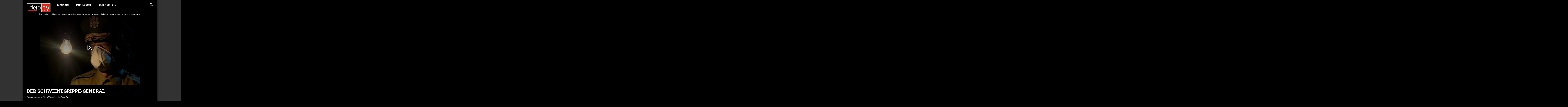

--- FILE ---
content_type: text/html; charset=utf-8
request_url: https://www.dctp.tv/filme/helge-schneider-schweinegrippe-general
body_size: 33920
content:
<!DOCTYPE html><html lang="en"><head><meta charSet="utf-8"/><meta name="viewport" content="initial-scale=1.0, width=device-width, shrink-to-fit=no"/><meta name="robots" content="index, follow"/><link rel="shortcut icon" type="image/x-icon" href="/static/dctp/favicon.ico"/><link rel="canonical" href="https://www.dctp.tv/filme/helge-schneider-schweinegrippe-general"/><link href="/static/dctp/css/fonts.css" rel="stylesheet"/><link href="/static/common/css/video-js.min.css" rel="stylesheet"/><link href="/static/common/css/videojs-resolution-switcher.css" rel="stylesheet"/><link href="/static/common/css/videojs-contrib-ads.css" rel="stylesheet"/><link href="/static/common/css/videojs.ima.css" rel="stylesheet"/><script src="/static/common/js/GoogleFundingChoicesConsent.js"></script><script src="/static/common/js/lazysizes.min.js"></script><script src="/static/common/js/video.min.js"></script><script src="/static/common/js/videojs.hotkeys.min.js"></script><script src="/static/common/js/videojs-resolution-switcher.js"></script><script src="/static/common/js/videojs.ads.min.js"></script><script src="/static/common/js/videojs.ima.min.js"></script><script src="https://imasdk.googleapis.com/js/sdkloader/ima3.js"></script><title>dctp.tv - Der Schweinegrippe-General</title><meta name="description" content="Generalmajor Mike Colins (Helge Schneider) fürchtet keine äußeren Feinde. Es ist jetzt aber ein innerer Feind hinzugetreten. Die Schweinegrippe. "/><meta property="og:type" content="website"/><meta property="og:title" content="dctp.tv - Der Schweinegrippe-General"/><meta property="og:description" content="Generalmajor Mike Colins (Helge Schneider) fürchtet keine äußeren Feinde. Es ist jetzt aber ein innerer Feind hinzugetreten. Die Schweinegrippe. "/><meta property="og:url" content="https://www.dctp.tv/filme/helge-schneider-schweinegrippe-general"/><meta property="og:image" content="http://eivms.dctp.tv/wp-content/uploads/2009/11/9_316_1559130901.jpg"/><meta property="og:locale" content="de_DE"/><meta property="twitter:title" content="dctp.tv - Der Schweinegrippe-General"/><meta property="twitter:description" content="Generalmajor Mike Colins (Helge Schneider) fürchtet keine äußeren Feinde. Es ist jetzt aber ein innerer Feind hinzugetreten. Die Schweinegrippe. "/><meta property="twitter:image" content="http://eivms.dctp.tv/wp-content/uploads/2009/11/9_316_1559130901.jpg"/><meta property="twitter:image:alt" content="dctp.tv - Der Schweinegrippe-General"/><meta property="twitter:card" content="summary_large_image"/><meta name="next-head-count" content="31"/><link rel="preload" href="/_next/static/css/styles.9ea26ebd.chunk.css" as="style"/><link rel="stylesheet" href="/_next/static/css/styles.9ea26ebd.chunk.css"/><link rel="preload" href="/_next/static/css/8.97ba35aa.chunk.css" as="style"/><link rel="stylesheet" href="/_next/static/css/8.97ba35aa.chunk.css"/><link rel="preload" href="/_next/static/chunks/commons.1d42987eebd48c4a3f3f.js" as="script"/><link rel="preload" href="/_next/static/chunks/43.753a0a78d8ac6f0cd53f.js" as="script"/><link rel="preload" href="/_next/static/chunks/88.bea5e4f98be2faaaca65.js" as="script"/><link rel="preload" href="/_next/static/chunks/89.f0d2446aa8705bc25e69.js" as="script"/><link rel="preload" href="/_next/static/chunks/87.ca219a426241885a3b43.js" as="script"/><link rel="preload" href="/_next/static/chunks/main-3aa1a6b48e3fba5caaec.js" as="script"/><link rel="preload" href="/_next/static/chunks/webpack-a8cce1334eced789cdff.js" as="script"/><link rel="preload" href="/_next/static/chunks/framework.70b9fe5544069d98d0d0.js" as="script"/><link rel="preload" href="/_next/static/chunks/29107295.ff704dd02247a8b26d8e.js" as="script"/><link rel="preload" href="/_next/static/chunks/commons.1d42987eebd48c4a3f3f.js" as="script"/><link rel="preload" href="/_next/static/chunks/9fdc862ede7d0f91ee4d0f4d8c6379599ea27e95.c7dbf56df791043e3aa1.js" as="script"/><link rel="preload" href="/_next/static/chunks/2b50fc9a5d10857ff13ca9f9d3be3759039cb3ce.b5a3f75eb92aa1c04cf9.js" as="script"/><link rel="preload" href="/_next/static/chunks/06537cc534b3c30dcdcedee3d5b227a43c5c9772.460a61a15614f7edea3f.js" as="script"/><link rel="preload" href="/_next/static/chunks/styles.f04db8afbb77338b44e6.js" as="script"/><link rel="preload" href="/_next/static/chunks/pages/_app-be1542553aa51ac330f4.js" as="script"/><link rel="preload" href="/_next/static/chunks/8.86997c975d91371e6ba3.js" as="script"/><link rel="preload" href="/_next/static/chunks/5ff143e53d1925e008f62bd21fc62fe4937e40eb.d9cadb9743a6a21fc190.js" as="script"/><link rel="preload" href="/_next/static/chunks/20d9c7193495fd2a8314b220bd17d05bbf603983.dca0389af7b624261296.js" as="script"/><link rel="preload" href="/_next/static/chunks/pages/media-d0790692d6ce2d9d835b.js" as="script"/><style id="jss-server-side">.MuiSvgIcon-root {
  fill: currentColor;
  width: 1em;
  height: 1em;
  display: inline-block;
  font-size: 1.5rem;
  transition: fill 200ms cubic-bezier(0.4, 0, 0.2, 1) 0ms;
  flex-shrink: 0;
  user-select: none;
}
.MuiSvgIcon-colorPrimary {
  color: #3f51b5;
}
.MuiSvgIcon-colorSecondary {
  color: #f50057;
}
.MuiSvgIcon-colorAction {
  color: rgba(0, 0, 0, 0.54);
}
.MuiSvgIcon-colorError {
  color: #f44336;
}
.MuiSvgIcon-colorDisabled {
  color: rgba(0, 0, 0, 0.26);
}
.MuiSvgIcon-fontSizeInherit {
  font-size: inherit;
}
.MuiSvgIcon-fontSizeSmall {
  font-size: 1.25rem;
}
.MuiSvgIcon-fontSizeLarge {
  font-size: 2.1875rem;
}</style><style data-styled="eNiyvy fHOBiu dJmiho  edrSaH imtmtn irFuVg gdysyH cLDnRb hABHXV gDMUR jAbHuh jkFIpW kNEaoL chJOOD ldAgEV eeAwWI iLmiWD DbVYA bSCpQa iDHQaL beqjfj iNNsAM iFWrVd bcxcBU TLjke eRfdjr kLawiy ljqUca hSBPTC dOVXK etZAAG btwfJU ixHUbt iwGOJv llZhQV" data-styled-version="4.4.1">
/* sc-component-id: Responsive__Mobile-x1jrwm-0 */
.iLmiWD{display:none;} @media (max-width:768px){.iLmiWD{display:block;width:100%;}}
/* sc-component-id: Layout__Container-ys00ge-0 */
.dJmiho{max-width:66.667rem;min-height:100vh;margin:auto;background:black;box-shadow:0 0 1.11rem 0 rgba(0,0,0,0.75);display:-webkit-box;display:-webkit-flex;display:-ms-flexbox;display:flex;-webkit-flex-direction:column;-ms-flex-direction:column;flex-direction:column;} @media (max-width:768px){.dJmiho{max-width:100%;overflow:hidden;min-height:calc(100vh - 0.833rem);}} .dJmiho.TvMode{max-width:100vw;}
/* sc-component-id: Header-sc-1qtly6v-0 */
.edrSaH{width:100%;justify-self:auto;z-index:2147483646;} .edrSaH.Header--TV{z-index:2147483645;}
/* sc-component-id: Footer-f3ufvb-0 */
.iwGOJv{margin-top:auto;}
/* sc-component-id: sc-global-3775553180 */
*{-webkit-font-smoothing:antialiased;-moz-osx-font-smoothing:grayscale;} html{overflow-x:hidden;overflow-y:scroll;} html,body{font-family:Roboto;background-color:black;} body{font-size:1.000vw;line-height:1.1666666666666667;color:#FFFFFF;font-weight:400;margin:0;} @media (min-width:1642px){body{font-size:18px !important;line-height:1.1 !important;}} ul{margin:0;padding:0;list-style-type:none;} p,h1,h2,h3,h4,h5{margin:0;} :focus{outline:none;} a,a:hover,a:focus,a:active{color:#FFFFFF;-webkit-text-decoration:none;text-decoration:none;} h1,.h1,h2,.h2,h3,.h3,h4,.h4,h5,.h5,h6,.h6{font-family:Roboto Slab;line-height:1.1;-webkit-text-decoration:none;text-decoration:none;text-transform:uppercase;} h1,.h1{font-size:2.333em;margin-bottom:0.556em;} h2,.h2{font-size:1.667em;font-family:Roboto;font-weight:400;-webkit-letter-spacing:0.111em;-moz-letter-spacing:0.111em;-ms-letter-spacing:0.111em;letter-spacing:0.111em;text-transform:uppercase;} h3,.h3{font-size:1.444em;text-transform:uppercase;} h4,.h4{font-size:1.222em;} h5,.h5{font-family:Roboto;font-size:1.111em;-webkit-letter-spacing:0.111em;-moz-letter-spacing:0.111em;-ms-letter-spacing:0.111em;letter-spacing:0.111em;text-transform:uppercase;} h6,.h6{font-size:1.000em;} .as-oil{font-family:Roboto !important;} .as-oil__heading{text-transform:uppercase;} .as-oil__btn-optin{background-color:#d5281a !important;} body.body--TV .as-oil__btn-optin{border:2px solid white;box-shadow:0px 0px 15px 0px rgba(0,0,0,0.75);} .loader{position:absolute !important;z-index:0;justify-self:flex-start;-webkit-align-self:center;-ms-flex-item-align:center;align-self:center;margin:auto !important;top:46%;bottom:54%;} .loader,.loader:before,.loader:after{border-radius:50%;width:2.5em;height:2.5em;-webkit-animation-fill-mode:both;-webkit-animation-fill-mode:both;animation-fill-mode:both;-webkit-animation:load7 1.8s infinite ease-in-out;-webkit-animation:load7 1.8s infinite ease-in-out;animation:load7 1.8s infinite ease-in-out;} .loader{color:#ffffff;font-size:10px;margin:80px auto;position:relative;text-indent:-9999em;-webkit-transform:translateZ(0);-ms-transform:translateZ(0);-webkit-transform:translateZ(0);-ms-transform:translateZ(0);transform:translateZ(0);-webkit-animation-delay:-0.16s;-webkit-animation-delay:-0.16s;animation-delay:-0.16s;} .loader:before,.loader:after{content:'';position:absolute;top:0;} .loader:before{left:-3.5em;-webkit-animation-delay:-0.32s;-webkit-animation-delay:-0.32s;animation-delay:-0.32s;} .loader:after{left:3.5em;} @-webkit-keyframes load7{0%,80%,100%{box-shadow:0 2.5em 0 -1.3em;}40%{box-shadow:0 2.5em 0 0;}} @-webkit-keyframes load7{0%,80%,100%{box-shadow:0 2.5em 0 -1.3em;}40%{box-shadow:0 2.5em 0 0;}} @keyframes load7{0%,80%,100%{box-shadow:0 2.5em 0 -1.3em;}40%{box-shadow:0 2.5em 0 0;}} .vjs-loading-spinner::after{display:none;} .video-js .vjs-control-bar{padding-bottom:0.556rem;height:3.333rem !important;background-color:rgba(0,0,0,0.3);} .video-js .vjs-control-bar .vjs-play-control{height:3.333rem;width:3.333rem;} .video-js .vjs-control-bar .vjs-button > .vjs-icon-placeholder:before{font-size:1.333rem;line-height:2.2;} .video-js .vjs-control-bar .vjs-progress-control{position:absolute;bottom:0;width:100%;height:0.556rem;z-index:10;} .video-js .vjs-control-bar .vjs-progress-control .vjs-progress-holder{padding:0;margin:0;height:100%;background-color:#e0e0e0;} .video-js .vjs-control-bar .vjs-progress-control .vjs-load-progress div{background-color:#fff!important;} .video-js .vjs-control-bar .vjs-play-progress{background-color:#D62C25;} .video-js .vjs-control-bar .vjs-play-progress:before{display:none;} .video-js .vjs-control-bar .vjs-subs-caps-button .vjs-menu-content{bottom:3.5em;} .video-js .vjs-control-bar .vjs-picture-in-picture-control{display:none;} .video-js .vjs-control-bar .vjs-time-control{display:block;font-size:1rem;padding-left:0.5em;padding-right:0.5em;min-width:auto;} .video-js .vjs-control-bar .vjs-time-divider{display:block;} .video-js .vjs-control-bar .vjs-remaining-time{display:none;} .video-js .vjs-control-bar .vjs-current-time{padding-right:0;} .video-js .vjs-control-bar .vjs-duration{padding-left:0;margin-right:auto;} @media (max-width:768px){.video-js .vjs-control-bar .vjs-volume-panel{margin-right:auto;}} .video-js .vjs-control-bar .vjs-volume-control{display:-webkit-box;display:-webkit-flex;display:-ms-flexbox;display:flex;-webkit-align-items:center;-webkit-box-align:center;-ms-flex-align:center;align-items:center;height:100% !important;} .video-js .vjs-control-bar .vjs-volume-control .vjs-volume-level{background-color:#FFFFFF;} .video-js .vjs-control-bar .vjs-volume-control .vjs-volume-level:before{display:none;} .video-js .vjs-control-bar .vjs-volume-control .vjs-volume-bar{margin-top:1.6em;} .vjs-big-play-button{background:transparent !important;border:0.278rem solid white !important;border-radius:50% !important;width:6.111rem !important;height:6.111rem !important;margin-top:-3.056rem !important;margin-left:-3.056rem !important;display:-webkit-box !important;display:-webkit-flex !important;display:-ms-flexbox !important;display:flex !important;-webkit-box-pack:center !important;-webkit-justify-content:center !important;-ms-flex-pack:center !important;justify-content:center !important;-webkit-align-items:center !important;-webkit-box-align:center !important;-ms-flex-align:center !important;align-items:center !important;box-shadow:0px 0px 30px 0px rgba(0,0,0,0.75);background:rgba(0,0,0,0.2) !important;} .vjs-big-play-button .vjs-icon-placeholder:before{font-size:5.000rem !important;line-height:1.15 !important;} .vjs-has-started .vjs-big-play-button{display:none !important;} .vjs-resolution-button{display:-webkit-box;display:-webkit-flex;display:-ms-flexbox;display:flex;-webkit-box-pack:center;-webkit-justify-content:center;-ms-flex-pack:center;justify-content:center;-webkit-align-items:center;-webkit-box-align:center;-ms-flex-align:center;align-items:center;color:white;} .vjs-workinghover .vjs-resolution-button.vjs-menu-button-popup:hover .vjs-menu{display:block;} .vjs-resolution-button ul.vjs-menu-content{left:-0.556rem !important;bottom:1.667rem !important;} .vjs-resolution-button-staticlabel{position:absolute;} .vjs-resolution-button ul.vjs-menu-content{font-size:1.2em;} .vjs-resolution-button .vjs-resolution-button-label{font-size:1.5em;line-height:2.4rem;} @media (min-width:1642px){html,body{font-size:16px;line-height:1.1;}} @media (min-width:769px){html,body{font-size:1.111vw;line-height:1.1;}} @media (min-width:769px) and (max-width:1024px){html,body{font-size:1.333vw;line-height:1.1;}} @media (max-width:768px){html,body{font-size:1.778vw;line-height:1.3125;}} @media (max-width:600px){html,body{font-size:3.556vw;line-height:1.1;}} .plattform--tizen .ImageWrapper *,.plattform--tizen .AnimalImageWrapper .ItemMediaTile .LinkWrapper *{-webkit-transition:none !important;transition:none !important;-webkit-transform:none !important;-ms-transform:none !important;transform:none !important;} .plattform--tizen .GridItem--large img{-webkit-transform:scale(1.1) !important;-ms-transform:scale(1.1) !important;transform:scale(1.1) !important;} .plattform--tizen .SielmannVideos{display:-webkit-box;display:-webkit-flex;display:-ms-flexbox;display:flex;} .plattform--tizen .SielmannVideos .SielmannVideos__VideoTile{width:100%;} .plattform--tizen .SielmannVideos .SielmannVideos__VideoTile:first-child{padding-right:0.417rem;} .plattform--tizen .SielmannVideos .SielmannVideos__VideoTile:last-child{padding-left:0.417rem;}
/* sc-component-id: MessageDisplay__Container-vm9ppe-0 */
.fHOBiu{position:fixed;width:100%;height:100%;display:-webkit-box;display:-webkit-flex;display:-ms-flexbox;display:flex;-webkit-box-pack:center;-webkit-justify-content:center;-ms-flex-pack:center;justify-content:center;-webkit-align-items:end;-webkit-box-align:end;-ms-flex-align:end;align-items:end;z-index:2147483647;pointer-events:none;}
/* sc-component-id: _app__Content-ni75c3-0 */
.bSCpQa > div{background-image:none;}
/* sc-component-id: _app__Container-ni75c3-1 */
.eNiyvy{background:#323232;background-size:cover;background-position:center;background-attachment:fixed;-webkit-transition:background 3s ease;transition:background 3s ease;padding:0 1.667rem;} @media (max-width:768px){.eNiyvy{padding:0.833rem;}}
/* sc-component-id: Description-headline-text__DescriptionHeadlineText-sc-1ru1ab5-0 */
.dOVXK{margin-bottom:1.667rem;padding:0 1.667rem;z-index:1;position:relative;} .dOVXK h1{overflow-wrap:break-word;text-transform:uppercase;}
/* sc-component-id: Description-headline-text__Underhead-sc-1ru1ab5-2 */
.btwfJU{font-style:italic;margin-bottom:1.111rem;}
/* sc-component-id: Loader__LoaderWrapper-sc-16hh480-0 */
.beqjfj{position:fixed;width:100%;height:100%;z-index:2147483645;background:black;display:-webkit-box;display:-webkit-flex;display:-ms-flexbox;display:flex;-webkit-box-pack:center;-webkit-justify-content:center;-ms-flex-pack:center;justify-content:center;-webkit-align-items:center;-webkit-box-align:center;-ms-flex-align:center;align-items:center;display:-webkit-box;display:-webkit-flex;display:-ms-flexbox;display:flex;margin:auto;top:0;background:#333333 !important;box-sizing:border-box;height:100vh;width:70.000rem;left:50%;padding:0;margin-left:-35.000rem;} .beqjfj.loader-hidden{display:none !important;} .beqjfj.loader-visible{display:-webkit-box !important;display:-webkit-flex !important;display:-ms-flexbox !important;display:flex !important;} @media (max-width:768px){.beqjfj{box-sizing:border-box;background:#333333 !important;height:100vh;max-width:100%;top:0;left:0;margin-left:0;padding:0.833rem;padding-bottom:0;}}
/* sc-component-id: Loader__LoaderWrapperInner-sc-16hh480-1 */
.iNNsAM{margin:0 1.667rem;height:100%;width:100%;display:-webkit-box;display:-webkit-flex;display:-ms-flexbox;display:flex;-webkit-box-pack:center;-webkit-justify-content:center;-ms-flex-pack:center;justify-content:center;-webkit-align-items:center;-webkit-box-align:center;-ms-flex-align:center;align-items:center;background:#000000 !important;box-sizing:border-box;box-shadow:0 0 1.111rem 0 rgba(0,0,0,0.75);} @media (max-width:768px){.iNNsAM{margin:0 !important;}}
/* sc-component-id: Burger-sc-10clwza-0 */
.DbVYA{display:none;} @media (max-width:768px){.DbVYA{width:2.778rem;height:2.778rem;z-index:2147483645;cursor:pointer;display:block;position:absolute;top:1.944rem;right:1.944rem;margin-top:-0.972rem;margin-right:-0.972rem;color:white;fill:white;font-size:2.667rem;}}
/* sc-component-id: Search-nafdk1-0 */
.kNEaoL{margin-left:auto;display:-webkit-box;display:-webkit-flex;display:-ms-flexbox;display:flex;-webkit-align-items:center;-webkit-box-align:center;-ms-flex-align:center;align-items:center;-webkit-box-pack:end;-webkit-justify-content:flex-end;-ms-flex-pack:end;justify-content:flex-end;padding-right:1.667rem;width:auto;max-width:15.000rem;} .kNEaoL .MuiSvgIcon-root{width:1.5em;height:1.5em;} @media (max-width:768px){.kNEaoL{-webkit-box-pack:start;-webkit-justify-content:flex-start;-ms-flex-pack:start;justify-content:flex-start;margin-right:3.333rem;margin-left:0;}}
/* sc-component-id: Search__Label-nafdk1-1 */
.ldAgEV{display:block;position:absolute;top:-9999px;right:-9999px;}
/* sc-component-id: Search__Icon-nafdk1-2 */
.eeAwWI{cursor:pointer;}
/* sc-component-id: Search__SearchInput-nafdk1-3 */
.chJOOD{padding:0.278rem;margin-right:0.833rem;width:100%;font-size:1.111rem;font-weight:600;-webkit-letter-spacing:0.111rem;-moz-letter-spacing:0.111rem;-ms-letter-spacing:0.111rem;letter-spacing:0.111rem;text-transform:uppercase;font-family:Roboto;height:1.111rem;background:transparent;color:#FFFFFF;border:none;text-align:right;} .chJOOD:focus{border-bottom:1px solid white;} @media (max-width:768px){.chJOOD{-webkit-order:2;-ms-flex-order:2;order:2;text-align:left;margin-left:1.111rem;width:100%;max-width:16.667rem;font-size:16px;border-radius:0;height:1.667rem;}}
/* sc-component-id: Logo-znibkp-0 */
.gdysyH{position:absolute;height:4.444rem;margin-top:1.667rem;margin-left:1.667rem;z-index:2147483646;} .gdysyH a{height:100%;display:block;} @media (max-width:768px){.gdysyH{left:0;top:0;}}
/* sc-component-id: Logo__LogoImg-znibkp-1 */
.cLDnRb{width:auto;height:4.5rem;object-fit:contain;}
/* sc-component-id: Menu__MenuDctpHeader-xq0k3m-0 */
.hABHXV{overflow:hidden;width:100%;display:-webkit-box;display:-webkit-flex;display:-ms-flexbox;display:flex;padding-left:1.667rem;z-index:2147483645;} @media (max-width:768px){.hABHXV{-webkit-flex-direction:column;-ms-flex-direction:column;flex-direction:column;font-size:1.2em;background:#000000;padding-bottom:2.222rem;-webkit-transform:translateY(-27.778rem);-ms-transform:translateY(-27.778rem);transform:translateY(-27.778rem);-webkit-transition:-webkit-transform 0.5s ease;-webkit-transition:transform 0.5s ease;transition:transform 0.5s ease;z-index:2147483643;position:absolute;width:100%;height:auto;top:0;left:0;}.hABHXV ul{margin-top:8.889rem;margin-left:0;display:-webkit-box;display:-webkit-flex;display:-ms-flexbox;display:flex;-webkit-flex-direction:column;-ms-flex-direction:column;flex-direction:column;}.hABHXV ul li{margin-bottom:1.111rem;}.hABHXV.mobile-menu-open{-webkit-transform:translateY(0);-ms-transform:translateY(0);transform:translateY(0);}}
/* sc-component-id: Menu__MenuUL-xq0k3m-1 */
.gDMUR{background:#000000;display:-webkit-box;display:-webkit-flex;display:-ms-flexbox;display:flex;height:100%;margin-left:15.222rem;}
/* sc-component-id: Menu__MenuLI-xq0k3m-2 */
.jAbHuh{font-size:1.111em;-webkit-letter-spacing:0.111rem;-moz-letter-spacing:0.111rem;-ms-letter-spacing:0.111rem;letter-spacing:0.111rem;text-transform:uppercase;font-weight:600;margin-right:3.333em;display:-webkit-box;display:-webkit-flex;display:-ms-flexbox;display:flex;-webkit-align-items:center;-webkit-box-align:center;-ms-flex-align:center;align-items:center;} .jAbHuh a{-webkit-text-decoration:none;text-decoration:none;} .jAbHuh a:hover,.jAbHuh a:active,.jAbHuh a:focus{-webkit-text-decoration:none;text-decoration:none;}
/* sc-component-id: Header-xxb1en-0 */
.imtmtn{display:-webkit-box;display:-webkit-flex;display:-ms-flexbox;display:flex;height:5.000rem;position:relative;background:#000000;} @media (max-width:768px){.imtmtn{height:4.556rem;}}
/* sc-component-id: Header__Background-xxb1en-1 */
.irFuVg{background:#000000;position:absolute;top:0;left:0;width:100%;height:4.556rem;z-index:2147483644;} @media (max-width:768px){.irFuVg{height:4.167rem;}}
/* sc-component-id: Video__VideoWrapper-sc-18a1i7q-0 */
.kLawiy{margin-bottom:1.667rem;overflow:hidden;height:calc(66.667rem / 1.778);} @media (min-width:769px) and (max-width:1024px){.kLawiy{height:calc((100vw - 3.333rem) / 1.778);}} @media (max-width:768px){.kLawiy{height:calc((100vw - 1.667rem) / 1.778);}} .kLawiy > div.video-js{width:100%;height:calc(66.667rem / 1.778);} @media (min-width:769px) and (max-width:1024px){.kLawiy > div.video-js{height:calc((100vw - 3.333rem) / 1.778);}} @media (max-width:768px){.kLawiy > div.video-js{height:calc((100vw - 1.667rem) / 1.778);}} .kLawiy video{width:100%;height:100%;} .kLawiy .ima-controls-div > div:first-child{display:block !important;} .kLawiy .vjs_video_3_ima-countdown-div{display:none !important;}
/* sc-component-id: Video__AdNotice-sc-18a1i7q-2 */
.hSBPTC{z-index:10;position:absolute;} .hSBPTC.hidden{display:none;}</style></head><body class="body body--WEB"><div id="__next"><div class="_app__Container-ni75c3-1 eNiyvy AppContainer WebMode plattform--browser"><div class="MessageDisplay__Container-vm9ppe-0 fHOBiu"><div></div></div><div class="Layout__Container-ys00ge-0 dJmiho  FocusableComponentWrapper--Layout"><div class="Header-sc-1qtly6v-0 edrSaH Header Header--WEB"><div class="Header-xxb1en-0 imtmtn"><div class="Header__Background-xxb1en-1 irFuVg"></div><div height="80" class="Logo-znibkp-0 gdysyH"><a href="/"><img src="/static/dctp/logo.svg" alt="dctp.tv" class="Logo__LogoImg-znibkp-1 cLDnRb"/></a></div><div class="Menu__MenuDctpHeader-xq0k3m-0 hABHXV"><ul class="Menu__MenuUL-xq0k3m-1 gDMUR"><li class="Menu__MenuLI-xq0k3m-2 jAbHuh"><a href="https://magazin.dctp.tv/" target="_blank" rel="noopener" class="Menu__ExternalLink-xq0k3m-3 jkFIpW">Magazin</a></li><li class="Menu__MenuLI-xq0k3m-2 jAbHuh"><a class="link--a" href="/impressum">Impressum</a></li><li class="Menu__MenuLI-xq0k3m-2 jAbHuh"><a href="http://www.dctp.de/datenschutz.html" target="_blank" rel="noopener" class="Menu__ExternalLink-xq0k3m-3 jkFIpW">Datenschutz</a></li></ul><form class="Search-nafdk1-0 kNEaoL HeaderSearch "><input type="text" name="lname" value="" id="searchInput" class="Search__SearchInput-nafdk1-3 chJOOD SearchInput"/><label for="searchInput" class="Search__Label-nafdk1-1 ldAgEV">Suche</label><span class="Search__Icon-nafdk1-2 eeAwWI SearchIcon"><svg class="MuiSvgIcon-root" focusable="false" viewBox="0 0 24 24" aria-hidden="true" role="presentation"><path d="M15.5 14h-.79l-.28-.27C15.41 12.59 16 11.11 16 9.5 16 5.91 13.09 3 9.5 3S3 5.91 3 9.5 5.91 16 9.5 16c1.61 0 3.09-.59 4.23-1.57l.27.28v.79l5 4.99L20.49 19l-4.99-5zm-6 0C7.01 14 5 11.99 5 9.5S7.01 5 9.5 5 14 7.01 14 9.5 11.99 14 9.5 14z"></path></svg></span></form></div><div class="Responsive__Mobile-x1jrwm-0 iLmiWD"><div class="Burger-sc-10clwza-0 DbVYA"><svg class="MuiSvgIcon-root MuiSvgIcon-fontSizeInherit" focusable="false" viewBox="0 0 24 24" aria-hidden="true" role="presentation"><path d="M3 18h18v-2H3v2zm0-5h18v-2H3v2zm0-7v2h18V6H3z"></path></svg></div></div></div></div><div class="_app__Content-ni75c3-0 bSCpQa"><div class="Loader-sc-6aioxi-0 iDHQaL"><div class="Loader__LoaderWrapper-sc-16hh480-0 beqjfj loader-wrapper loader-hidden"><div class="Loader__LoaderWrapperInner-sc-16hh480-1 iNNsAM"><div class="Loader-sc-16hh480-2 iFWrVd loader"></div></div></div></div><div class="media__MediaWrapper-gn95t-0 bcxcBU"> <div class="Media-sc-1wkjtho-0 TLjke"><div class="Media-debs1g-0 eRfdjr"><div id="VideoWrapper" class="Video__VideoWrapper-sc-18a1i7q-0 kLawiy VideoWrapper"><video class="Video-sc-18a1i7q-1 ljqUca video-js vjs-big-play-centered" poster="https://thumbnailer.dctp.tv/api/v1/images/80/1280x720/MjAwOS8xMS85XzMxNl8xNTU5MTMwOTAwLmpwZw=="></video><div id="ad-notice" class="Video__AdNotice-sc-18a1i7q-2 hSBPTC hidden">Kurze Werbepause in <!-- -->-1</div></div><div class="Description-headline-text__DescriptionHeadlineText-sc-1ru1ab5-0 dOVXK"><h1 class="Headline-1__Headline1-sc-99i0sb-0 etZAAG">Der Schweinegrippe-General</h1><div class="Description-headline-text__Underhead-sc-1ru1ab5-2 btwfJU"><div class="Description-q6ddzs-0 ixHUbt">Herausforderung für militärischen Sachverstand</div></div><div class="Description-q6ddzs-0 ixHUbt"></div></div></div></div> </div></div><div class="Footer-f3ufvb-0 iwGOJv"><div class="Footer-ekxu1z-0 llZhQV"></div></div></div></div></div><script id="__NEXT_DATA__" type="application/json">{"props":{"pageProps":{"media":{"airdate":"2022-08-17","contained_in_feeds":[],"contained_in_playlists":[{"id":2937,"slug":"fuenfte-kolonne-der-viren-und-bakterien","title":"Viren und Bakterien"}],"credits":"","duration_in_ms":490040,"highlighted_tags":[],"id":10155,"images":[{"spec_slug":"medium-preview-original","alt":"","credits":"","id":34750,"width":408,"height":306,"url":"http://eivms.dctp.tv/wp-content/uploads/2009/11/9_316_1559130900.jpg"},{"spec_slug":"medium-preview-original","alt":"","credits":"","id":34751,"width":408,"height":306,"url":"http://eivms.dctp.tv/wp-content/uploads/2009/11/9_316_1539335849_BkrPmIK.jpg"},{"spec_slug":"medium-preview-original","alt":"","credits":"","id":34752,"width":408,"height":306,"url":"http://eivms.dctp.tv/wp-content/uploads/2009/11/9_316_1347364816_1.jpg"},{"spec_slug":"medium-preview-original","alt":"","credits":"","id":34753,"width":408,"height":306,"url":"http://eivms.dctp.tv/wp-content/uploads/2009/11/9_316_1347364787.jpg"},{"spec_slug":"medium-preview-original","alt":"","credits":"","id":34754,"width":408,"height":306,"url":"http://eivms.dctp.tv/wp-content/uploads/2009/11/9_316_1347364778.jpg"},{"spec_slug":"vorschaubild-720p","alt":"","credits":"","id":34755,"width":1280,"height":720,"url":"http://eivms.dctp.tv/wp-content/uploads/2009/11/9_316_1559130901.jpg"},{"spec_slug":"medium-preview-16-9","alt":"","credits":"","id":34756,"width":1280,"height":720,"url":"http://eivms.dctp.tv/wp-content/uploads/2009/11/9_316_1539335851.jpg"}],"is_ad_allowed":true,"is_premium":"","is_wide":"","language":"de_DE","slug":"helge-schneider-schweinegrippe-general","status":["is_active","is_approved","is_live_streamable","is_airable","is_segmented"],"subtitle":"Herausforderung für militärischen Sachverstand","tags":["asin:3462043048","asin:B004H2ZFPM"],"teaser":"Generalmajor Mike Colins (Helge Schneider) fürchtet keine äußeren Feinde. Es ist jetzt aber ein innerer Feind hinzugetreten. Die Schweinegrippe. ","title":"Der Schweinegrippe-General","type":"Filmausschnitt","uuid":"985bc2a883a44399aa82d593896d3d0a","web_airdate":"2011-05-12"},"versionedRestapiUrl":"https://dctp-ivms2-restapi.s3.amazonaws.com/20260113152442/restapi","configResponse":{"adtags":{"default":{"midroll":"","preroll":"","postroll":""},"test":{"preroll":"https://fabian-test-eu-fra.s3.amazonaws.com/vast-test-area/vast2-default-5sec.xml","midroll":"https://fabian-test-eu-fra.s3.amazonaws.com/vast-test-area/vast2-default-20sec.xml","postroll":"https://fabian-test-eu-fra.s3.amazonaws.com/vast-test-area/vast2-default-20sec.xml"}},"ivms":{"restapi":"https://dctp-ivms2-restapi.s3.amazonaws.com/[version]/restapi/","live":"https://ivms.dctp.tv/restapi/","version":"https://dctp-ivms2-restapi.s3.amazonaws.com/version.json"},"geoloc":{"geoip":"https://geoip.schneevonmorgen.com/api/v1/geoip.json","alternate":["2917889d6b6c489c89a20f676224ad15"]},"time":"https://geoip.schneevonmorgen.com/api/v1/datetime.json","streams":{"application/x-mpegURL":[{"video":"https://dg0i8d7z9work.cloudfront.net/[uuid][resolutions]/playlist.m3u8"}],"resolutions":{"360":{"label":"360p","ext":"_dctptv_0500_16x9.m4v"}}}}},"initialReduxState":{"example":{"lastUpdate":0,"light":false,"count":0},"ivms":{"page":{},"entity":{},"containers":[],"playlistsets":[],"playlists":[],"media":[],"channels":[],"livestreams":[],"animals":[]},"site":{"networkstatus":"online"}}},"page":"/media","query":{"slug":"helge-schneider-schweinegrippe-general"},"buildId":"vPSNEJu8ZA7G8Fnp5lRyh","isFallback":false,"dynamicIds":["+6XX","+K+b","+c4W","+iFO","+s0g","//9w","/0+H","/9aa","/GRZ","/Iyt","/X5v","/jkW","03A+","0Bsm","0Cz8","0REo","0mo+","0tRk","0uSi","0ycA","1+5i","1LK5","1e5o","1hJj","1rYy","1xZ4","2+6g","2ajD","2fjn","2gN3","2ykv","3A9y","3E1r","3Fdi","3L66","3WeD","4/ic","44Ds","48fX","4JlD","4MV3","4Oe1","4dOw","4kuk","4sDh","4uTw","5Tg0","5fIB","5sG2","6+6u","6+QB","6B0Y","6D7l","6KpG","6Wpt","6c8A","6sVZ","711d","77Zs","7BjC","7EsY","7GkX","7Ix3","7KCV","7aV9","7eYB","7fqy","8/+R","8/g6","88Gu","8Kt/","8cHP","8mBD","9LMJ","9Nap","9ggG","9rRi","A+xa","A90E","AP2z","AQ68","Ag8Z","AroE","AvvY","B55N","B8du","BVg3","BiGR","ByF4","C+bE","CH3K","CMye","CZoQ","CjzT","CoRJ","Cwc5","D/JM","DKr+","DSRE","Dkky","Dmvi","DoHr","Dw+G","DxQv","DzJC","Dzi0","E+lV","E2jh","EA7m","EEGq","EOgW","EpBk","EwQA","ExA7","FYa8","Ff2n","G0Uy","G6z8","GDhZ","GNiM","Gi0A","GoyQ","H2TA","H8ED","H8j4","HDyB","HOxn","HP3h","Hvzi","I01J","IBtZ","IOzZ","IWTy","Ioao","Ivi+","JC6p","JCF/","JHRd","JHgL","JSQU","JTzB","JVSJ","Juji","JvlW","K/tc","KMkd","KSF8","KTz0","KckH","KfNM","KwMD","KxBF","Kz5y","L8xA","LXxW","LcsW","Loxo","LqpT","MMmD","MrPd","MvSz","NKxu","Npjl","NykK","O0oS","O7RO","OBhP","OIYi","OKji","Oaa7","Ob0Z","Of+w","OjkT","Oxv6","PA2r","PeUW","PpIw","PqPU","Puqe","Q1l4","QIyF","QcOe","Qetd","Qj4J","QkVE","QmWs","QoRX","QqLw","R/W3","RAwQ","RBan","RnhZ","S1lp","S6ln","S7Xf","SFxW","SKAX","SatO","SfRM","SksO","T0f4","TYy9","TqRt","UDhR","UJJ5","UNi/","USCx","UpQW","Ur1D","V2x9","V6Ve","VOtZ","VaNO","VbXa","Vclq","WFqU","WYrj","WwFo","WxRl","X24+","X709","XDpg","XGnz","XLvN","XYm9","XfWh","Xi7e","Xt/L","Xuae","YESw","YFqc","YO3V","YRex","YTqd","Z0cm","Z4QM","Z8oC","ZAMP","ZCpW","ZFRX","ZWtO","Zduo","aIdf","aIsn","aQkU","aXM8","adU4","afOK","alwl","b1Dy","b2z7","b80T","bNQv","bOMt","bXm7","bYM6","bpih","bxKX","c6wG","cFM1","cJVi","cRix","cTJO","cq/+","cvCv","czMo","dD9F","dMi0","dNwA","dTAl","dZ6Y","dt0z","dwco","e+ae","e4Nc","e5cp","eUgh","ebwN","ekgI","elyg","fGT3","fR/l","fmRc","ftKO","fzPg","g/15","gCq4","gFfm","gVVK","gekB","gguc","gjCT","gpbi","hBwV","hKrs","hS4m","hSK7","heNW","hfi/","hgQt","honF","hypo","i2R6","iEDd","iYuL","iuhU","jUeY","jVdC","jbM+","jfSC","jnO4","juv8","k+1r","k/i1","k4Da","kEOa","kG2m","kOpN","kd2E","kekF","kl55","l5ep","l9OW","lQqw","lSCD","lXzo","lYtQ","lgnt","ljhN","lm/5","lwAK","lyxo","lyyl","mNz5","mPvQ","mTTR","mc0g","mdPL","mtJf","mv/X","mwIZ","mxvI","n3Sm","nOHt","nmnc","nyYc","o1bE","oCl/","oI91","oYV7","or5M","otv/","p/rL","pFRH","pPlo","pSHO","pSRY","pVnL","pZt1","pjx/","q50v","q722","qOIg","qVT1","qXWd","qZTm","qhzo","rEGp","raLr","rePB","rlHP","rzV7","s+uk","s/Ur","s4NR","sEf8","sEfC","seXi","shjB","sp3z","tCBg","tGlX","tLB3","tMB7","tRbT","tT3J","tUCv","tadb","u3GI","u8Dt","uEye","uXwI","ut/Y","vN+2","viY9","w/wX","wF/u","wJg7","wQk9","wclG","wd/R","wrZu","x6pH","xYSL","xkNQ","xs/l","xweI","y1pI","yGk4","yHx3","yLpj","yP5f","yPMs","yue5","z1FC","z3Vd","zEVN","zZ0H","zavE","zoAU","zoYe","zqxM","zx6S","/wa5","YnFu","ZPUd","bSwy","t2MV","uniG","8jHY","LXBK","mW4Z"],"customServer":true,"gip":true,"appGip":true}</script><script nomodule="" src="/_next/static/chunks/polyfills-b7eeb97dd79e03f2a4b9.js"></script><script async="" src="/_next/static/chunks/43.753a0a78d8ac6f0cd53f.js"></script><script async="" src="/_next/static/chunks/88.bea5e4f98be2faaaca65.js"></script><script async="" src="/_next/static/chunks/89.f0d2446aa8705bc25e69.js"></script><script async="" src="/_next/static/chunks/87.ca219a426241885a3b43.js"></script><script src="/_next/static/chunks/main-3aa1a6b48e3fba5caaec.js" async=""></script><script src="/_next/static/chunks/webpack-a8cce1334eced789cdff.js" async=""></script><script src="/_next/static/chunks/framework.70b9fe5544069d98d0d0.js" async=""></script><script src="/_next/static/chunks/29107295.ff704dd02247a8b26d8e.js" async=""></script><script src="/_next/static/chunks/commons.1d42987eebd48c4a3f3f.js" async=""></script><script src="/_next/static/chunks/9fdc862ede7d0f91ee4d0f4d8c6379599ea27e95.c7dbf56df791043e3aa1.js" async=""></script><script src="/_next/static/chunks/2b50fc9a5d10857ff13ca9f9d3be3759039cb3ce.b5a3f75eb92aa1c04cf9.js" async=""></script><script src="/_next/static/chunks/06537cc534b3c30dcdcedee3d5b227a43c5c9772.460a61a15614f7edea3f.js" async=""></script><script src="/_next/static/chunks/styles.f04db8afbb77338b44e6.js" async=""></script><script src="/_next/static/chunks/pages/_app-be1542553aa51ac330f4.js" async=""></script><script src="/_next/static/chunks/8.86997c975d91371e6ba3.js" async=""></script><script src="/_next/static/chunks/5ff143e53d1925e008f62bd21fc62fe4937e40eb.d9cadb9743a6a21fc190.js" async=""></script><script src="/_next/static/chunks/20d9c7193495fd2a8314b220bd17d05bbf603983.dca0389af7b624261296.js" async=""></script><script src="/_next/static/chunks/pages/media-d0790692d6ce2d9d835b.js" async=""></script><script src="/_next/static/vPSNEJu8ZA7G8Fnp5lRyh/_buildManifest.js" async=""></script><script src="/_next/static/vPSNEJu8ZA7G8Fnp5lRyh/_ssgManifest.js" async=""></script></body></html>

--- FILE ---
content_type: text/css; charset=UTF-8
request_url: https://www.dctp.tv/static/dctp/css/fonts.css
body_size: 130
content:
/*
************************************************************
*
*                       FONTS
*
************************************************************
*/

@import url('https://fonts.googleapis.com/css?family=Roboto:300,400,500');
@import url('https://fonts.googleapis.com/css?family=Roboto+Slab:400,700');


--- FILE ---
content_type: application/javascript; charset=UTF-8
request_url: https://www.dctp.tv/_next/static/chunks/2b50fc9a5d10857ff13ca9f9d3be3759039cb3ce.b5a3f75eb92aa1c04cf9.js
body_size: 5952
content:
(window.webpackJsonp_N_E=window.webpackJsonp_N_E||[]).push([[5],{"/MKj":function(e,t,n){"use strict";n.d(t,"a",(function(){return h})),n.d(t,"b",(function(){return V}));var r=n("q1tI"),o=n.n(r),i=n("17x9"),u=n.n(i),a=o.a.createContext(null);var c=function(e){e()},s=function(){return c},f=null,d={notify:function(){}};var p=function(){function e(e,t){this.store=e,this.parentSub=t,this.unsubscribe=null,this.listeners=d,this.handleChangeWrapper=this.handleChangeWrapper.bind(this)}var t=e.prototype;return t.addNestedSub=function(e){return this.trySubscribe(),this.listeners.subscribe(e)},t.notifyNestedSubs=function(){this.listeners.notify()},t.handleChangeWrapper=function(){this.onStateChange&&this.onStateChange()},t.isSubscribed=function(){return Boolean(this.unsubscribe)},t.trySubscribe=function(){this.unsubscribe||(this.unsubscribe=this.parentSub?this.parentSub.addNestedSub(this.handleChangeWrapper):this.store.subscribe(this.handleChangeWrapper),this.listeners=function(){var e=s(),t=[],n=[];return{clear:function(){n=f,t=f},notify:function(){var r=t=n;e((function(){for(var e=0;e<r.length;e++)r[e]()}))},get:function(){return n},subscribe:function(e){var r=!0;return n===t&&(n=t.slice()),n.push(e),function(){r&&t!==f&&(r=!1,n===t&&(n=t.slice()),n.splice(n.indexOf(e),1))}}}}())},t.tryUnsubscribe=function(){this.unsubscribe&&(this.unsubscribe(),this.unsubscribe=null,this.listeners.clear(),this.listeners=d)},e}();function l(e){var t=e.store,n=e.context,i=e.children,u=Object(r.useMemo)((function(){var e=new p(t);return e.onStateChange=e.notifyNestedSubs,{store:t,subscription:e}}),[t]),c=Object(r.useMemo)((function(){return t.getState()}),[t]);Object(r.useEffect)((function(){var e=u.subscription;return e.trySubscribe(),c!==t.getState()&&e.notifyNestedSubs(),function(){e.tryUnsubscribe(),e.onStateChange=null}}),[u,c]);var s=n||a;return o.a.createElement(s.Provider,{value:u},i)}l.propTypes={store:u.a.shape({subscribe:u.a.func.isRequired,dispatch:u.a.func.isRequired,getState:u.a.func.isRequired}),context:u.a.object,children:u.a.any};var h=l,b=n("wx14"),v=n("zLVn"),y=n("2mql"),m=n.n(y),w=n("QLaP"),O=n.n(w),g=n("TOwV"),P="undefined"!==typeof window&&"undefined"!==typeof window.document&&"undefined"!==typeof window.document.createElement?r.useLayoutEffect:r.useEffect,j=[],E=[null,null];function S(e,t){var n=e[1];return[t.payload,n+1]}var C=function(){return[null,0]};function x(e,t){void 0===t&&(t={});var n=t,i=n.getDisplayName,u=void 0===i?function(e){return"ConnectAdvanced("+e+")"}:i,c=n.methodName,s=void 0===c?"connectAdvanced":c,f=n.renderCountProp,d=void 0===f?void 0:f,l=n.shouldHandleStateChanges,h=void 0===l||l,y=n.storeKey,w=void 0===y?"store":y,x=n.withRef,N=void 0!==x&&x,T=n.forwardRef,R=void 0!==T&&T,M=n.context,I=void 0===M?a:M,D=Object(v.a)(n,["getDisplayName","methodName","renderCountProp","shouldHandleStateChanges","storeKey","withRef","forwardRef","context"]);O()(void 0===d,"renderCountProp is removed. render counting is built into the latest React Dev Tools profiling extension"),O()(!N,"withRef is removed. To access the wrapped instance, use a ref on the connected component");O()("store"===w,"storeKey has been removed and does not do anything. To use a custom Redux store for specific components, create a custom React context with React.createContext(), and pass the context object to React Redux's Provider and specific components like: <Provider context={MyContext}><ConnectedComponent context={MyContext} /></Provider>. You may also pass a {context : MyContext} option to connect");var q=I;return function(t){var n=t.displayName||t.name||"Component",i=u(n),a=Object(b.a)({},D,{getDisplayName:u,methodName:s,renderCountProp:d,shouldHandleStateChanges:h,storeKey:w,displayName:i,wrappedComponentName:n,WrappedComponent:t}),c=D.pure;var f=c?r.useMemo:function(e){return e()};function l(n){var u=Object(r.useMemo)((function(){var e=n.forwardedRef,t=Object(v.a)(n,["forwardedRef"]);return[n.context,e,t]}),[n]),c=u[0],s=u[1],d=u[2],l=Object(r.useMemo)((function(){return c&&c.Consumer&&Object(g.isContextConsumer)(o.a.createElement(c.Consumer,null))?c:q}),[c,q]),y=Object(r.useContext)(l),m=Boolean(n.store)&&Boolean(n.store.getState)&&Boolean(n.store.dispatch),w=Boolean(y)&&Boolean(y.store);O()(m||w,'Could not find "store" in the context of "'+i+'". Either wrap the root component in a <Provider>, or pass a custom React context provider to <Provider> and the corresponding React context consumer to '+i+" in connect options.");var x=m?n.store:y.store,N=Object(r.useMemo)((function(){return function(t){return e(t.dispatch,a)}(x)}),[x]),T=Object(r.useMemo)((function(){if(!h)return E;var e=new p(x,m?null:y.subscription),t=e.notifyNestedSubs.bind(e);return[e,t]}),[x,m,y]),R=T[0],M=T[1],I=Object(r.useMemo)((function(){return m?y:Object(b.a)({},y,{subscription:R})}),[m,y,R]),D=Object(r.useReducer)(S,j,C),A=D[0][0],k=D[1];if(A&&A.error)throw A.error;var _=Object(r.useRef)(),U=Object(r.useRef)(d),B=Object(r.useRef)(),W=Object(r.useRef)(!1),L=f((function(){return B.current&&d===U.current?B.current:N(x.getState(),d)}),[x,A,d]);P((function(){U.current=d,_.current=L,W.current=!1,B.current&&(B.current=null,M())})),P((function(){if(h){var e=!1,t=null,n=function(){if(!e){var n,r,o=x.getState();try{n=N(o,U.current)}catch(i){r=i,t=i}r||(t=null),n===_.current?W.current||M():(_.current=n,B.current=n,W.current=!0,k({type:"STORE_UPDATED",payload:{error:r}}))}};R.onStateChange=n,R.trySubscribe(),n();return function(){if(e=!0,R.tryUnsubscribe(),R.onStateChange=null,t)throw t}}}),[x,R,N]);var H=Object(r.useMemo)((function(){return o.a.createElement(t,Object(b.a)({},L,{ref:s}))}),[s,t,L]);return Object(r.useMemo)((function(){return h?o.a.createElement(l.Provider,{value:I},H):H}),[l,H,I])}var y=c?o.a.memo(l):l;if(y.WrappedComponent=t,y.displayName=i,R){var x=o.a.forwardRef((function(e,t){return o.a.createElement(y,Object(b.a)({},e,{forwardedRef:t}))}));return x.displayName=i,x.WrappedComponent=t,m()(x,t)}return m()(y,t)}}var N=Object.prototype.hasOwnProperty;function T(e,t){return e===t?0!==e||0!==t||1/e===1/t:e!==e&&t!==t}function R(e,t){if(T(e,t))return!0;if("object"!==typeof e||null===e||"object"!==typeof t||null===t)return!1;var n=Object.keys(e),r=Object.keys(t);if(n.length!==r.length)return!1;for(var o=0;o<n.length;o++)if(!N.call(t,n[o])||!T(e[n[o]],t[n[o]]))return!1;return!0}var M=n("ANjH");function I(e){return function(t,n){var r=e(t,n);function o(){return r}return o.dependsOnOwnProps=!1,o}}function D(e){return null!==e.dependsOnOwnProps&&void 0!==e.dependsOnOwnProps?Boolean(e.dependsOnOwnProps):1!==e.length}function q(e,t){return function(t,n){n.displayName;var r=function(e,t){return r.dependsOnOwnProps?r.mapToProps(e,t):r.mapToProps(e)};return r.dependsOnOwnProps=!0,r.mapToProps=function(t,n){r.mapToProps=e,r.dependsOnOwnProps=D(e);var o=r(t,n);return"function"===typeof o&&(r.mapToProps=o,r.dependsOnOwnProps=D(o),o=r(t,n)),o},r}}var A=[function(e){return"function"===typeof e?q(e):void 0},function(e){return e?void 0:I((function(e){return{dispatch:e}}))},function(e){return e&&"object"===typeof e?I((function(t){return Object(M.bindActionCreators)(e,t)})):void 0}];var k=[function(e){return"function"===typeof e?q(e):void 0},function(e){return e?void 0:I((function(){return{}}))}];function _(e,t,n){return Object(b.a)({},n,{},e,{},t)}var U=[function(e){return"function"===typeof e?function(e){return function(t,n){n.displayName;var r,o=n.pure,i=n.areMergedPropsEqual,u=!1;return function(t,n,a){var c=e(t,n,a);return u?o&&i(c,r)||(r=c):(u=!0,r=c),r}}}(e):void 0},function(e){return e?void 0:function(){return _}}];function B(e,t,n,r){return function(o,i){return n(e(o,i),t(r,i),i)}}function W(e,t,n,r,o){var i,u,a,c,s,f=o.areStatesEqual,d=o.areOwnPropsEqual,p=o.areStatePropsEqual,l=!1;function h(o,l){var h=!d(l,u),b=!f(o,i);return i=o,u=l,h&&b?(a=e(i,u),t.dependsOnOwnProps&&(c=t(r,u)),s=n(a,c,u)):h?(e.dependsOnOwnProps&&(a=e(i,u)),t.dependsOnOwnProps&&(c=t(r,u)),s=n(a,c,u)):b?function(){var t=e(i,u),r=!p(t,a);return a=t,r&&(s=n(a,c,u)),s}():s}return function(o,f){return l?h(o,f):(a=e(i=o,u=f),c=t(r,u),s=n(a,c,u),l=!0,s)}}function L(e,t){var n=t.initMapStateToProps,r=t.initMapDispatchToProps,o=t.initMergeProps,i=Object(v.a)(t,["initMapStateToProps","initMapDispatchToProps","initMergeProps"]),u=n(e,i),a=r(e,i),c=o(e,i);return(i.pure?W:B)(u,a,c,e,i)}function H(e,t,n){for(var r=t.length-1;r>=0;r--){var o=t[r](e);if(o)return o}return function(t,r){throw new Error("Invalid value of type "+typeof e+" for "+n+" argument when connecting component "+r.wrappedComponentName+".")}}function K(e,t){return e===t}var V=function(e){var t=void 0===e?{}:e,n=t.connectHOC,r=void 0===n?x:n,o=t.mapStateToPropsFactories,i=void 0===o?k:o,u=t.mapDispatchToPropsFactories,a=void 0===u?A:u,c=t.mergePropsFactories,s=void 0===c?U:c,f=t.selectorFactory,d=void 0===f?L:f;return function(e,t,n,o){void 0===o&&(o={});var u=o,c=u.pure,f=void 0===c||c,p=u.areStatesEqual,l=void 0===p?K:p,h=u.areOwnPropsEqual,y=void 0===h?R:h,m=u.areStatePropsEqual,w=void 0===m?R:m,O=u.areMergedPropsEqual,g=void 0===O?R:O,P=Object(v.a)(u,["pure","areStatesEqual","areOwnPropsEqual","areStatePropsEqual","areMergedPropsEqual"]),j=H(e,i,"mapStateToProps"),E=H(t,a,"mapDispatchToProps"),S=H(n,s,"mergeProps");return r(d,Object(b.a)({methodName:"connect",getDisplayName:function(e){return"Connect("+e+")"},shouldHandleStateChanges:Boolean(e),initMapStateToProps:j,initMapDispatchToProps:E,initMergeProps:S,pure:f,areStatesEqual:l,areOwnPropsEqual:y,areStatePropsEqual:w,areMergedPropsEqual:g},P))}}();function F(){var e=Object(r.useContext)(a);return O()(e,"could not find react-redux context value; please ensure the component is wrapped in a <Provider>"),e}function X(e){void 0===e&&(e=a);var t=e===a?F:function(){return Object(r.useContext)(e)};return function(){return t().store}}var Y=X();!function(e){void 0===e&&(e=a);var t=e===a?Y:X(e)}();var z=function(e,t){return e===t};!function(e){void 0===e&&(e=a);var t=e===a?F:function(){return Object(r.useContext)(e)}}();var J,Q=n("i8i4");J=Q.unstable_batchedUpdates,c=J},"3UD+":function(e,t){e.exports=function(e){if(!e.webpackPolyfill){var t=Object.create(e);t.children||(t.children=[]),Object.defineProperty(t,"loaded",{enumerable:!0,get:function(){return t.l}}),Object.defineProperty(t,"id",{enumerable:!0,get:function(){return t.i}}),Object.defineProperty(t,"exports",{enumerable:!0}),t.webpackPolyfill=1}return t}},ANjH:function(e,t,n){"use strict";n.r(t),n.d(t,"__DO_NOT_USE__ActionTypes",(function(){return i})),n.d(t,"applyMiddleware",(function(){return v})),n.d(t,"bindActionCreators",(function(){return d})),n.d(t,"combineReducers",(function(){return s})),n.d(t,"compose",(function(){return b})),n.d(t,"createStore",(function(){return a}));var r=n("bCCX"),o=function(){return Math.random().toString(36).substring(7).split("").join(".")},i={INIT:"@@redux/INIT"+o(),REPLACE:"@@redux/REPLACE"+o(),PROBE_UNKNOWN_ACTION:function(){return"@@redux/PROBE_UNKNOWN_ACTION"+o()}};function u(e){if("object"!==typeof e||null===e)return!1;for(var t=e;null!==Object.getPrototypeOf(t);)t=Object.getPrototypeOf(t);return Object.getPrototypeOf(e)===t}function a(e,t,n){var o;if("function"===typeof t&&"function"===typeof n||"function"===typeof n&&"function"===typeof arguments[3])throw new Error("It looks like you are passing several store enhancers to createStore(). This is not supported. Instead, compose them together to a single function.");if("function"===typeof t&&"undefined"===typeof n&&(n=t,t=void 0),"undefined"!==typeof n){if("function"!==typeof n)throw new Error("Expected the enhancer to be a function.");return n(a)(e,t)}if("function"!==typeof e)throw new Error("Expected the reducer to be a function.");var c=e,s=t,f=[],d=f,p=!1;function l(){d===f&&(d=f.slice())}function h(){if(p)throw new Error("You may not call store.getState() while the reducer is executing. The reducer has already received the state as an argument. Pass it down from the top reducer instead of reading it from the store.");return s}function b(e){if("function"!==typeof e)throw new Error("Expected the listener to be a function.");if(p)throw new Error("You may not call store.subscribe() while the reducer is executing. If you would like to be notified after the store has been updated, subscribe from a component and invoke store.getState() in the callback to access the latest state. See https://redux.js.org/api-reference/store#subscribelistener for more details.");var t=!0;return l(),d.push(e),function(){if(t){if(p)throw new Error("You may not unsubscribe from a store listener while the reducer is executing. See https://redux.js.org/api-reference/store#subscribelistener for more details.");t=!1,l();var n=d.indexOf(e);d.splice(n,1),f=null}}}function v(e){if(!u(e))throw new Error("Actions must be plain objects. Use custom middleware for async actions.");if("undefined"===typeof e.type)throw new Error('Actions may not have an undefined "type" property. Have you misspelled a constant?');if(p)throw new Error("Reducers may not dispatch actions.");try{p=!0,s=c(s,e)}finally{p=!1}for(var t=f=d,n=0;n<t.length;n++){(0,t[n])()}return e}return v({type:i.INIT}),(o={dispatch:v,subscribe:b,getState:h,replaceReducer:function(e){if("function"!==typeof e)throw new Error("Expected the nextReducer to be a function.");c=e,v({type:i.REPLACE})}})[r.a]=function(){var e,t=b;return(e={subscribe:function(e){if("object"!==typeof e||null===e)throw new TypeError("Expected the observer to be an object.");function n(){e.next&&e.next(h())}return n(),{unsubscribe:t(n)}}})[r.a]=function(){return this},e},o}function c(e,t){var n=t&&t.type;return"Given "+(n&&'action "'+String(n)+'"'||"an action")+', reducer "'+e+'" returned undefined. To ignore an action, you must explicitly return the previous state. If you want this reducer to hold no value, you can return null instead of undefined.'}function s(e){for(var t=Object.keys(e),n={},r=0;r<t.length;r++){var o=t[r];0,"function"===typeof e[o]&&(n[o]=e[o])}var u,a=Object.keys(n);try{!function(e){Object.keys(e).forEach((function(t){var n=e[t];if("undefined"===typeof n(void 0,{type:i.INIT}))throw new Error('Reducer "'+t+"\" returned undefined during initialization. If the state passed to the reducer is undefined, you must explicitly return the initial state. The initial state may not be undefined. If you don't want to set a value for this reducer, you can use null instead of undefined.");if("undefined"===typeof n(void 0,{type:i.PROBE_UNKNOWN_ACTION()}))throw new Error('Reducer "'+t+"\" returned undefined when probed with a random type. Don't try to handle "+i.INIT+' or other actions in "redux/*" namespace. They are considered private. Instead, you must return the current state for any unknown actions, unless it is undefined, in which case you must return the initial state, regardless of the action type. The initial state may not be undefined, but can be null.')}))}(n)}catch(s){u=s}return function(e,t){if(void 0===e&&(e={}),u)throw u;for(var r=!1,o={},i=0;i<a.length;i++){var s=a[i],f=n[s],d=e[s],p=f(d,t);if("undefined"===typeof p){var l=c(s,t);throw new Error(l)}o[s]=p,r=r||p!==d}return(r=r||a.length!==Object.keys(e).length)?o:e}}function f(e,t){return function(){return t(e.apply(this,arguments))}}function d(e,t){if("function"===typeof e)return f(e,t);if("object"!==typeof e||null===e)throw new Error("bindActionCreators expected an object or a function, instead received "+(null===e?"null":typeof e)+'. Did you write "import ActionCreators from" instead of "import * as ActionCreators from"?');var n={};for(var r in e){var o=e[r];"function"===typeof o&&(n[r]=f(o,t))}return n}function p(e,t,n){return t in e?Object.defineProperty(e,t,{value:n,enumerable:!0,configurable:!0,writable:!0}):e[t]=n,e}function l(e,t){var n=Object.keys(e);return Object.getOwnPropertySymbols&&n.push.apply(n,Object.getOwnPropertySymbols(e)),t&&(n=n.filter((function(t){return Object.getOwnPropertyDescriptor(e,t).enumerable}))),n}function h(e){for(var t=1;t<arguments.length;t++){var n=null!=arguments[t]?arguments[t]:{};t%2?l(n,!0).forEach((function(t){p(e,t,n[t])})):Object.getOwnPropertyDescriptors?Object.defineProperties(e,Object.getOwnPropertyDescriptors(n)):l(n).forEach((function(t){Object.defineProperty(e,t,Object.getOwnPropertyDescriptor(n,t))}))}return e}function b(){for(var e=arguments.length,t=new Array(e),n=0;n<e;n++)t[n]=arguments[n];return 0===t.length?function(e){return e}:1===t.length?t[0]:t.reduce((function(e,t){return function(){return e(t.apply(void 0,arguments))}}))}function v(){for(var e=arguments.length,t=new Array(e),n=0;n<e;n++)t[n]=arguments[n];return function(e){return function(){var n=e.apply(void 0,arguments),r=function(){throw new Error("Dispatching while constructing your middleware is not allowed. Other middleware would not be applied to this dispatch.")},o={getState:n.getState,dispatch:function(){return r.apply(void 0,arguments)}},i=t.map((function(e){return e(o)}));return h({},n,{dispatch:r=b.apply(void 0,i)(n.dispatch)})}}}},QLaP:function(e,t,n){"use strict";e.exports=function(e,t,n,r,o,i,u,a){if(!e){var c;if(void 0===t)c=new Error("Minified exception occurred; use the non-minified dev environment for the full error message and additional helpful warnings.");else{var s=[n,r,o,i,u,a],f=0;(c=new Error(t.replace(/%s/g,(function(){return s[f++]})))).name="Invariant Violation"}throw c.framesToPop=1,c}}},SLVX:function(e,t,n){"use strict";function r(e){var t,n=e.Symbol;return"function"===typeof n?n.observable?t=n.observable:(t=n("observable"),n.observable=t):t="@@observable",t}n.d(t,"a",(function(){return r}))},bCCX:function(e,t,n){"use strict";(function(e,r){var o,i=n("SLVX");o="undefined"!==typeof self?self:"undefined"!==typeof window?window:"undefined"!==typeof e?e:r;var u=Object(i.a)(o);t.a=u}).call(this,n("yLpj"),n("3UD+")(e))}}]);

--- FILE ---
content_type: application/javascript; charset=UTF-8
request_url: https://www.dctp.tv/static/common/js/videojs.hotkeys.min.js
body_size: 4099
content:
/* videojs-hotkeys v0.2.25 - https://github.com/ctd1500/videojs-hotkeys */
!function(e,n){"undefined"!=typeof window&&window.videojs?n(window.videojs):"function"==typeof define&&define.amd?define("videojs-hotkeys",["video.js"],function(e){return n(e.default||e)}):"undefined"!=typeof module&&module.exports&&(module.exports=n(require("video.js")))}(0,function(e){"use strict";"undefined"!=typeof window&&(window.videojs_hotkeys={version:"0.2.25"});(e.registerPlugin||e.plugin)("hotkeys",function(n){function t(e){return"function"==typeof s?s(e):s}function r(e){null!=e&&"function"==typeof e.then&&e.then(null,function(e){})}var o=this,u=o.el(),l=document,i={volumeStep:.1,seekStep:5,enableMute:!0,enableVolumeScroll:!0,enableHoverScroll:!1,enableFullscreen:!0,enableNumbers:!0,enableJogStyle:!1,alwaysCaptureHotkeys:!1,enableModifiersForNumbers:!0,enableInactiveFocus:!0,skipInitialFocus:!1,playPauseKey:function(e){return 32===e.which||179===e.which},rewindKey:function(e){return 37===e.which||177===e.which},forwardKey:function(e){return 39===e.which||176===e.which},volumeUpKey:function(e){return 38===e.which},volumeDownKey:function(e){return 40===e.which},muteKey:function(e){return 77===e.which},fullscreenKey:function(e){return 70===e.which},customKeys:{}},c=e.mergeOptions||e.util.mergeOptions,a=(n=c(i,n||{})).volumeStep,s=n.seekStep,m=n.enableMute,f=n.enableVolumeScroll,y=n.enableHoverScroll,v=n.enableFullscreen,d=n.enableNumbers,p=n.enableJogStyle,b=n.alwaysCaptureHotkeys,h=n.enableModifiersForNumbers,w=n.enableInactiveFocus,k=n.skipInitialFocus,S=e.VERSION;u.hasAttribute("tabIndex")||u.setAttribute("tabIndex","-1"),u.style.outline="none",!b&&o.autoplay()||k||o.one("play",function(){u.focus()}),w&&o.on("userinactive",function(){var e=function(){clearTimeout(n)},n=setTimeout(function(){o.off("useractive",e);var n=l.activeElement,t=u.querySelector(".vjs-control-bar");n&&n.parentElement==t&&u.focus()},10);o.one("useractive",e)}),o.on("play",function(){var e=u.querySelector(".iframeblocker");e&&""===e.style.display&&(e.style.display="block",e.style.bottom="39px")});var K=!1,q=u.querySelector(".vjs-volume-menu-button")||u.querySelector(".vjs-volume-panel");null!=q&&(q.onmouseover=function(){K=!0},q.onmouseout=function(){K=!1});var j=function(e){if(y)n=0;else var n=l.activeElement;if(o.controls()&&(b||n==u||n==u.querySelector(".vjs-tech")||n==u.querySelector(".iframeblocker")||n==u.querySelector(".vjs-control-bar")||K)&&f){e=window.event||e;var t=Math.max(-1,Math.min(1,e.wheelDelta||-e.detail));e.preventDefault(),1==t?o.volume(o.volume()+a):-1==t&&o.volume(o.volume()-a)}},F=function(e,t){return n.playPauseKey(e,t)?1:n.rewindKey(e,t)?2:n.forwardKey(e,t)?3:n.volumeUpKey(e,t)?4:n.volumeDownKey(e,t)?5:n.muteKey(e,t)?6:n.fullscreenKey(e,t)?7:void 0};return o.on("keydown",function(e){var i,c,s=e.which,f=e.preventDefault,y=o.duration();if(o.controls()){var w=l.activeElement;if(b||w==u||w==u.querySelector(".vjs-tech")||w==u.querySelector(".vjs-control-bar")||w==u.querySelector(".iframeblocker"))switch(F(e,o)){case 1:f(),b&&e.stopPropagation(),o.paused()?r(o.play()):o.pause();break;case 2:i=!o.paused(),f(),i&&o.pause(),(c=o.currentTime()-t(e))<=0&&(c=0),o.currentTime(c),i&&r(o.play());break;case 3:i=!o.paused(),f(),i&&o.pause(),(c=o.currentTime()+t(e))>=y&&(c=i?y-.001:y),o.currentTime(c),i&&r(o.play());break;case 5:f(),p?(c=o.currentTime()-1,o.currentTime()<=1&&(c=0),o.currentTime(c)):o.volume(o.volume()-a);break;case 4:f(),p?((c=o.currentTime()+1)>=y&&(c=y),o.currentTime(c)):o.volume(o.volume()+a);break;case 6:m&&o.muted(!o.muted());break;case 7:v&&(o.isFullscreen()?o.exitFullscreen():o.requestFullscreen());break;default:if((s>47&&s<59||s>95&&s<106)&&(h||!(e.metaKey||e.ctrlKey||e.altKey))&&d){var k=48;s>95&&(k=96);var S=s-k;f(),o.currentTime(o.duration()*S*.1)}for(var K in n.customKeys){var q=n.customKeys[K];q&&q.key&&q.handler&&q.key(e)&&(f(),q.handler(o,n,e))}}}}),o.on("dblclick",function(e){if(null!=S&&S<="7.1.0"&&o.controls()){var n=e.relatedTarget||e.toElement||l.activeElement;n!=u&&n!=u.querySelector(".vjs-tech")&&n!=u.querySelector(".iframeblocker")||v&&(o.isFullscreen()?o.exitFullscreen():o.requestFullscreen())}}),o.on("mousewheel",j),o.on("DOMMouseScroll",j),this})});
//# sourceMappingURL=videojs.hotkeys.min.js.map

--- FILE ---
content_type: application/javascript; charset=utf-8
request_url: https://fundingchoicesmessages.google.com/f/AGSKWxXzz_n1QqCpats1ZvtDYXJqWe_WhkBeOl8MDMMSs8wX8EII9KxSl2WkMI1TxMLrWX8vYHnKQsM9FhjWaD6b463ht2klphQNVY2gi0Wq3n3m9zzHAO2Sm0b9hRFLPoAQs0YQg0sHtnE2wWhPRmbmDaSpVDWMCQh0wz7xGG0p5-dpAnN0vwLbWSZv2STr/_/advertisement3./gt6skyadtop.=%22/business/help/788160621327601/?%22])/home/ads__680x93_
body_size: -1293
content:
window['db6f881d-6156-4d5b-8a2e-e69831470db0'] = true;

--- FILE ---
content_type: application/javascript; charset=UTF-8
request_url: https://www.dctp.tv/_next/static/chunks/pages/media-d0790692d6ce2d9d835b.js
body_size: 3859
content:
_N_E=(window.webpackJsonp_N_E=window.webpackJsonp_N_E||[]).push([[24],{"/a9y":function(t,e,n){"use strict";var r=n("/GRZ"),o=n("i2R6"),i=n("tCBg"),a=n("T0f4"),c=n("48fX");function u(t,e,n){return e=a(e),i(t,function(){try{var t=!Boolean.prototype.valueOf.call(Reflect.construct(Boolean,[],(function(){})))}catch(t){}return function(){return!!t}()}()?Reflect.construct(e,n||[],a(t).constructor):e.apply(t,n))}var l=n("AroE");e.__esModule=!0,e.default=void 0;var s=l(n("q1tI")),d=l(n("8Kt/")),f={400:"Bad Request",404:"This page could not be found",405:"Method Not Allowed",500:"Internal Server Error"};function p(t){var e=t.res,n=t.err;return{statusCode:e&&e.statusCode?e.statusCode:n?n.statusCode:404}}var m=function(t){function e(){return r(this,e),u(this,e,arguments)}return c(e,t),o(e,[{key:"render",value:function(){var t=this.props.statusCode,e=this.props.title||f[t]||"An unexpected error has occurred";return s.default.createElement("div",{style:v.error},s.default.createElement(d.default,null,s.default.createElement("title",null,t,": ",e)),s.default.createElement("div",null,s.default.createElement("style",{dangerouslySetInnerHTML:{__html:"body { margin: 0 }"}}),t?s.default.createElement("h1",{style:v.h1},t):null,s.default.createElement("div",{style:v.desc},s.default.createElement("h2",{style:v.h2},e,"."))))}}])}(s.default.Component);e.default=m,m.displayName="ErrorPage",m.getInitialProps=p,m.origGetInitialProps=p;var v={error:{color:"#000",background:"#fff",fontFamily:'-apple-system, BlinkMacSystemFont, Roboto, "Segoe UI", "Fira Sans", Avenir, "Helvetica Neue", "Lucida Grande", sans-serif',height:"100vh",textAlign:"center",display:"flex",flexDirection:"column",alignItems:"center",justifyContent:"center"},desc:{display:"inline-block",textAlign:"left",lineHeight:"49px",height:"49px",verticalAlign:"middle"},h1:{display:"inline-block",borderRight:"1px solid rgba(0, 0, 0,.3)",margin:0,marginRight:"20px",padding:"10px 23px 10px 0",fontSize:"24px",fontWeight:500,verticalAlign:"top"},h2:{fontSize:"14px",fontWeight:"normal",lineHeight:"inherit",margin:0,padding:0}}},"7Nrg":function(t,e,n){(window.__NEXT_P=window.__NEXT_P||[]).push(["/media",function(){return n("CaRH")}])},CaRH:function(t,e,n){"use strict";n.r(e);var r=n("HaE+"),o=n("1OyB"),i=n("vuIU"),a=n("md7G"),c=n("foSv"),u=n("Ji7U"),l=n("q1tI"),s=n.n(l),d=n("vOnD"),f=n("5oUP"),p=n("LvDl"),m=n("/MKj"),v=n("a6RD"),h=n.n(v),b=s.a.createElement;function g(t,e,n){return e=Object(c.a)(e),Object(a.a)(t,function(){try{var t=!Boolean.prototype.valueOf.call(Reflect.construct(Boolean,[],(function(){})))}catch(t){}return function(){return!!t}()}()?Reflect.construct(e,n||[],Object(c.a)(t).constructor):e.apply(t,n))}var y={ComponentNotFound:h()((function(){return n.e(10).then(n.bind(null,"Ik5T"))}),{loadableGenerated:{webpack:function(){return["Ik5T"]},modules:["./ComponentNotFound"]}}),"Media--dctp":h()((function(){return n.e(89).then(n.bind(null,"LXBK"))}),{loadableGenerated:{webpack:function(){return["LXBK"]},modules:["../dctp/Media"]}}),"Media--twl":h()((function(){return Promise.all([n.e(0),n.e(45)]).then(n.bind(null,"fPX7"))}),{loadableGenerated:{webpack:function(){return["fPX7"]},modules:["../twl/Media"]}}),"Media--absinthe":h()((function(){return Promise.all([n.e(0),n.e(44)]).then(n.bind(null,"y3+4"))}),{loadableGenerated:{webpack:function(){return["y3+4"]},modules:["../absinthe/Media"]}})},j=function(t){function e(){return Object(o.a)(this,e),g(this,e,arguments)}return Object(u.a)(e,t),Object(i.a)(e,[{key:"componentDidMount",value:function(){}},{key:"componentDidUpdate",value:function(t,e){}},{key:"componentWillUnmount",value:function(){}},{key:"render",value:function(){var t=`Media--${"DCTP".toLowerCase()}`,e=y[t],n=y.ComponentNotFound;return b(w,null,e?b(e,this.props):b(n,{title:t}))}}])}(s.a.Component),w=d.c.div.withConfig({displayName:"Media",componentId:"sc-1wkjtho-0"})([""]);var O=Object(m.b)((function(t){return{}}),(function(t){return{}}))(j),k=n("cYRR"),E=n("zn3g"),_=n("8Kt/"),T=n.n(_),C=n("eomm"),R=n.n(C),U=n("CkGm"),x=n("vGBY"),G=s.a.createElement;function P(){var t,e,n="function"==typeof Symbol?Symbol:{},r=n.iterator||"@@iterator",o=n.toStringTag||"@@toStringTag";function i(n,r,o,i){var u=r&&r.prototype instanceof c?r:c,l=Object.create(u.prototype);return I(l,"_invoke",function(n,r,o){var i,c,u,l=0,s=o||[],d=!1,f={p:0,n:0,v:t,a:p,f:p.bind(t,4),d:function(e,n){return i=e,c=0,u=t,f.n=n,a}};function p(n,r){for(c=n,u=r,e=0;!d&&l&&!o&&e<s.length;e++){var o,i=s[e],p=f.p,m=i[2];n>3?(o=m===r)&&(u=i[(c=i[4])?5:(c=3,3)],i[4]=i[5]=t):i[0]<=p&&((o=n<2&&p<i[1])?(c=0,f.v=r,f.n=i[1]):p<m&&(o=n<3||i[0]>r||r>m)&&(i[4]=n,i[5]=r,f.n=m,c=0))}if(o||n>1)return a;throw d=!0,r}return function(o,s,m){if(l>1)throw TypeError("Generator is already running");for(d&&1===s&&p(s,m),c=s,u=m;(e=c<2?t:u)||!d;){i||(c?c<3?(c>1&&(f.n=-1),p(c,u)):f.n=u:f.v=u);try{if(l=2,i){if(c||(o="next"),e=i[o]){if(!(e=e.call(i,u)))throw TypeError("iterator result is not an object");if(!e.done)return e;u=e.value,c<2&&(c=0)}else 1===c&&(e=i.return)&&e.call(i),c<2&&(u=TypeError("The iterator does not provide a '"+o+"' method"),c=1);i=t}else if((e=(d=f.n<0)?u:n.call(r,f))!==a)break}catch(e){i=t,c=1,u=e}finally{l=1}}return{value:e,done:d}}}(n,o,i),!0),l}var a={};function c(){}function u(){}function l(){}e=Object.getPrototypeOf;var s=[][r]?e(e([][r]())):(I(e={},r,(function(){return this})),e),d=l.prototype=c.prototype=Object.create(s);function f(t){return Object.setPrototypeOf?Object.setPrototypeOf(t,l):(t.__proto__=l,I(t,o,"GeneratorFunction")),t.prototype=Object.create(d),t}return u.prototype=l,I(d,"constructor",l),I(l,"constructor",u),u.displayName="GeneratorFunction",I(l,o,"GeneratorFunction"),I(d),I(d,o,"Generator"),I(d,r,(function(){return this})),I(d,"toString",(function(){return"[object Generator]"})),(P=function(){return{w:i,m:f}})()}function I(t,e,n,r){var o=Object.defineProperty;try{o({},"",{})}catch(t){o=0}(I=function(t,e,n,r){function i(e,n){I(t,e,(function(t){return this._invoke(e,n,t)}))}e?o?o(t,e,{value:n,enumerable:!r,configurable:!r,writable:!r}):t[e]=n:(i("next",0),i("throw",1),i("return",2))})(t,e,n,r)}function N(t,e,n){return e=Object(c.a)(e),Object(a.a)(t,function(){try{var t=!Boolean.prototype.valueOf.call(Reflect.construct(Boolean,[],(function(){})))}catch(t){}return function(){return!!t}()}()?Reflect.construct(e,n||[],Object(c.a)(t).constructor):e.apply(t,n))}var S={configUrl:"https://svm-prod-dctptv-static.s3.amazonaws.com/relaunch/config/projectConfig02.json",versionUrl:"https://s3.amazonaws.com/dctp-ivms2-restapi/version.json",restapiUrl:"https://dctp-ivms2-restapi.s3.amazonaws.com/[version]/restapi",xmlFeedUrl:"https://dctp-watchmi.s3.us-east-1.amazonaws.com/",videoBaseUrl:"https://cdn.svmcdn3.com/hls/dctp",dateTimeUrl:"https://geoip.schneevonmorgen.com/api/v1/datetime.json",googleAnalyticsId:"G-8HG77HPNTD",googleAnalyticsIdWeb:"G-8HG77HPNTD",meta:{baseTitle:"dctp.tv - ",title:"dctp.tv - Das webTV von Alexander Kluge",description:"dctp.tv ist der webTV Sender der dctp und zeigt das Schaffenswerk von Alexander Kluge. Tauchen Sie ein in G\xe4rten der Information auf dctp.tv! Kunst, Kultur und Wissenschaft im kostenlosen Videostream.",image:{url:"https://www.dctp.tv/static/dctp/logo.jpg"},baseUrl:"https://www.dctp.tv",url:"https://www.dctp.tv"}},B=function(t){function e(t){var n;return Object(o.a)(this,e),(n=N(this,e,[t])).state={geolocation:{country:"DE"}},n}return Object(u.a)(e,t),Object(i.a)(e,[{key:"componentDidMount",value:function(){var t=Object(r.a)(P().m((function t(){var e,n;return P().w((function(t){for(;;)switch(t.n){case 0:return e=this.props.configResponse,t.n=1,Object(E.c)(e);case 1:n=t.v,this.setState({geolocation:n});case 2:return t.a(2)}}),t,this)})));return function(){return t.apply(this,arguments)}}()},{key:"componentDidUpdate",value:function(){}},{key:"componentWillUnmount",value:function(){}},{key:"render",value:function(){var t=this.props,e=t.media,n=t.versionedRestapiUrl,r=t.configResponse,o=this.state.geolocation,i=S.meta,a=i.baseTitle,c=i.baseUrl,u=e.title,l=e.slug,s=e.images,d=e.description?e.description:e.teaser?e.teaser:e.subtitle?e.subtitle:e.title,f={url:""};Object(p.isEmpty)(s)||(f=Object(p.find)(s,{spec_slug:Object(E.l)("meta","DCTP")})||Object(p.find)(s,{spec_slug:Object(E.l)("original","DCTP")})||{});var m={title:u=`${a}${u}`,description:d,image:f,url:`${c}/filme/${l}`};return Object(p.isEmpty)(e)?G(R.a,{statusCode:404}):G(M,null,G(T.a,null,Object(U.a)(m)),G(x.a.Tv,null,G(k.a,{entity:e,model:"filme",autoplay:!0,initFullscreen:!0,versionedRestapiUrl:n,geolocation:o,configObject:r,continuousPlay:!0})),G(x.a.Web,null,G(O,{entity:e,model:"filme",versionedRestapiUrl:n,versionedRestapiUrl:n,geolocation:o,configObject:r,continuousPlay:!0})))}}],[{key:"getInitialProps",value:function(){var t=Object(r.a)(P().m((function t(e){var n,r,o,i,a,c,u,l,s,d,m,v;return P().w((function(t){for(;;)switch(t.n){case 0:return e.reduxStore,n=e.req,r=e.query,o=e.res,i=!!n,a=r.slug,t.n=1,Object(E.o)(S,r);case 1:return c=t.v,u=S.configUrl,t.n=2,fetch(u).then((function(t){return t.json()})).catch((function(t){return console.log(t)}));case 2:return l=t.v,t.n=3,Object(f.j)(a,c);case 3:if(m=t.v){t.n=4;break}m={};case 4:return s=m,t.n=5,Object(f.g)(s.object_id,c);case 5:if(v=t.v){t.n=6;break}v={};case 6:return d=v,i||Object(E.x)(),i&&Object(p.isEmpty)(d)&&(o.statusCode=404),t.a(2,{media:d,versionedRestapiUrl:c,configResponse:l})}}),t)})));return function(e){return t.apply(this,arguments)}}()}])}(s.a.Component),M=d.c.div.withConfig({displayName:"media__MediaWrapper",componentId:"gn95t-0"})([""]);e.default=B},eomm:function(t,e,n){t.exports=n("/a9y")},vGBY:function(t,e,n){"use strict";var r=n("vuIU"),o=n("1OyB"),i=n("q1tI"),a=n.n(i),c=a.a.createElement,u=new(Object(r.a)((function t(){Object(o.a)(this,t);this.Tv=function(t){return""},this.Web=function(t){return c(a.a.Fragment,null," ",t.children," ")}})));e.a=u}},[["7Nrg",2,3,7,0,4,5,6,8,9,12]]]);

--- FILE ---
content_type: application/javascript; charset=UTF-8
request_url: https://www.dctp.tv/_next/static/chunks/43.753a0a78d8ac6f0cd53f.js
body_size: 2827
content:
(window.webpackJsonp_N_E=window.webpackJsonp_N_E||[]).push([[43],{"/wa5":function(e,t,n){"use strict";var i=n("1OyB"),r=n("vuIU"),o=n("md7G"),a=n("foSv"),u=n("Ji7U"),c=n("q1tI"),l=n.n(c),h=n("vOnD"),m=n("nOHt"),s=n.n(m),d=n("xkNQ"),f=n("LvDl"),p=n("bSwy"),g=n.n(p),b=l.a.createElement;function v(e,t,n){return t=Object(a.a)(t),Object(o.a)(e,function(){try{var e=!Boolean.prototype.valueOf.call(Reflect.construct(Boolean,[],(function(){})))}catch(e){}return function(){return!!e}()}()?Reflect.construct(t,n||[],Object(a.a)(e).constructor):t.apply(e,n))}var y=function(e){function t(e){var n;return Object(i.a)(this,t),(n=v(this,t,[e])).searchInput=l.a.createRef(),n.handleEnterKeyPress=n.handleEnterKeyPress.bind(n),n.performSearch=n.performSearch.bind(n),n.handleChange=n.handleChange.bind(n),n.handleSubmit=n.handleSubmit.bind(n),n.state={search:""},n}return Object(u.a)(t,e),Object(r.a)(t,[{key:"componentDidMount",value:function(){}},{key:"componentWillUnmount",value:function(){}},{key:"handleChange",value:function(e){this.setState({search:e.target.value})}},{key:"handleSubmit",value:function(e){e.preventDefault(),this.performSearch()}},{key:"handleEnterKeyPress",value:function(e){"Enter"===e.key&&this.handleSubmit(e)}},{key:"handleSearchIconClick",value:function(e){this.searchInput.current.focus(),this.searchInput.current.value.length&&this.handleSubmit(e)}},{key:"performSearch",value:function(){var e=this.props.toggleMobileMenu;s.a.push({pathname:"/search",query:{search:this.state.search}}),Object(f.isFunction)(e)&&e()}},{key:"render",value:function(){var e=this,t=this.state.search,n=this.props.mobileMenuOpen;return b(M,{className:`HeaderSearch ${n?"mobile-menu-open":""}`,onKeyPress:this.handleEnterKeyPress},b(z,{ref:this.searchInput,type:"text",name:"lname",value:t,onChange:this.handleChange,id:"searchInput",className:"SearchInput"}),b(k,{htmlFor:"searchInput"},"Suche"),b(w,{className:"SearchIcon"},b(g.a,{onClick:function(t){e.handleSearchIconClick(t)}})))}}])}(l.a.Component),M=h.c.form.withConfig({displayName:"Search",componentId:"nafdk1-0"})(["margin-left:auto;display:flex;align-items:center;justify-content:flex-end;padding-right:",";width:auto;max-width:",";.MuiSvgIcon-root{width:1.5em;height:1.5em;}@media ","{justify-content:flex-start;margin-right:",";margin-left:0;}"],(function(e){return e.theme.rem(e.theme.sizes.headerPaddingLeftRight)}),(function(e){return e.theme.rem(270)}),d.a.mobile,(function(e){return e.theme.rem(2*e.theme.sizes.headerPadding)})),k=h.c.label.withConfig({displayName:"Search__Label",componentId:"nafdk1-1"})(["display:block;position:absolute;top:-9999px;right:-9999px;"]),w=h.c.span.withConfig({displayName:"Search__Icon",componentId:"nafdk1-2"})(["cursor:pointer;"]),z=h.c.input.withConfig({displayName:"Search__SearchInput",componentId:"nafdk1-3"})(["padding:",";margin-right:",";width:100%;font-size:",";font-weight:600;letter-spacing:",";text-transform:uppercase;font-family:",";height:",";background:transparent;color:",";border:none;text-align:right;&:focus{border-bottom:1px solid white;}@media ","{order:2;text-align:left;margin-left:",";width:100%;max-width:",";font-size:16px;border-radius:0;height:",";}"],(function(e){return e.theme.rem(5)}),(function(e){return e.theme.rem(15)}),(function(e){return e.theme.rem(e.theme.fontSizes.menuItem)}),(function(e){return e.theme.rem(2)}),(function(e){return e.theme.fonts.primary}),(function(e){return e.theme.rem(e.theme.fontSizes.menuItem)}),(function(e){return e.theme.colors.white}),d.a.mobile,(function(e){return e.theme.rem(20)}),(function(e){return e.theme.rem(300)}),(function(e){return e.theme.rem(30)}));t.a=y},YnFu:function(e,t,n){"use strict";n.r(t);var i=n("1OyB"),r=n("vuIU"),o=n("md7G"),a=n("foSv"),u=n("Ji7U"),c=n("q1tI"),l=n.n(c),h=n("/MKj"),m=n("vOnD"),s=n("xkNQ"),d=n("pjx/"),f=l.a.createElement,p=function(e){return f(g,{height:e.height},f("a",{href:"/"},f(b,{src:e.src,alt:"dctp.tv"})))},g=m.c.div.withConfig({displayName:"Logo",componentId:"znibkp-0"})(["position:absolute;height:",";margin-top:",";margin-left:",";z-index:2147483646;a{height:100%;display:block;}@media ","{left:0;top:0;img{}}"],(function(e){return e.theme.rem(e.height)}),(function(e){return e.theme.rem(e.theme.sizes.headerPadding)}),(function(e){return e.theme.rem(e.theme.sizes.headerPadding)}),s.a.mobile),b=m.c.img.withConfig({displayName:"Logo__LogoImg",componentId:"znibkp-1"})(["width:auto;height:4.5rem;object-fit:contain;"]),v=n("t2MV"),y=n("/wa5"),M=l.a.createElement;function k(e,t,n){return t=Object(a.a)(t),Object(o.a)(e,function(){try{var e=!Boolean.prototype.valueOf.call(Reflect.construct(Boolean,[],(function(){})))}catch(e){}return function(){return!!e}()}()?Reflect.construct(t,n||[],Object(a.a)(e).constructor):t.apply(e,n))}var w=function(e){function t(e){return Object(i.a)(this,t),k(this,t,[e])}return Object(u.a)(t,e),Object(r.a)(t,[{key:"componentDidMount",value:function(){}},{key:"render",value:function(){var e=this.props,t=e.mobileMenuOpen,n=e.toggleMobileMenu;return M(z,{className:t?"mobile-menu-open":""},M(O,null,M(I,{onClick:n},M(x,{href:"https://magazin.dctp.tv/",target:"_blank",rel:"noopener"},"Magazin")),M(I,{onClick:n},M(d.a,{route:"/impressum"},"Impressum")),M(I,{onClick:n},M(x,{href:"http://www.dctp.de/datenschutz.html",target:"_blank",rel:"noopener"},"Datenschutz"))),M(y.a,{mobileMenuOpen:t,toggleMobileMenu:n}))}}])}(l.a.Component),z=m.c.div.withConfig({displayName:"Menu__MenuDctpHeader",componentId:"xq0k3m-0"})(["overflow:hidden;width:100%;display:flex;padding-left:",";z-index:2147483645;@media ","{flex-direction:column;font-size:1.2em;background:",";padding-bottom:",";transform:translateY(",");transition:transform 0.5s ease;z-index:2147483643;position:absolute;width:100%;height:auto;top:0;left:0;ul{margin-top:",";margin-left:0;display:flex;flex-direction:column;li{margin-bottom:","}}&.mobile-menu-open{transform:translateY(0);}}"],(function(e){return e.theme.rem(e.theme.sizes.headerPadding)}),s.a.mobile,(function(e){return e.theme.colors.black}),(function(e){return e.theme.rem(40)}),(function(e){return e.theme.rem(-500)}),(function(e){return e.theme.rem(e.theme.sizes.headerHeight+e.theme.sizes.headerPadding+40)}),(function(e){return e.theme.rem(20)})),O=m.c.ul.withConfig({displayName:"Menu__MenuUL",componentId:"xq0k3m-1"})(["background:",";display:flex;height:100%;margin-left:",";"],(function(e){return e.theme.colors.black}),(function(e){return e.theme.rem(e.theme.sizes.logoWidth+4+e.theme.sizes.headerPadding+e.theme.sizes.menuItemMargin)})),I=m.c.li.withConfig({displayName:"Menu__MenuLI",componentId:"xq0k3m-2"})(["font-size:",";letter-spacing:",";text-transform:uppercase;font-weight:600;margin-right:",";display:flex;align-items:center;a{text-decoration:none;&:hover,&:active,&:focus{text-decoration:none;}}"],(function(e){return e.theme.em(e.theme.fontSizes.menuItem)}),(function(e){return e.theme.rem(2)}),(function(e){return e.theme.em(e.theme.sizes.menuItemMargin)})),x=m.c.a.withConfig({displayName:"Menu__ExternalLink",componentId:"xq0k3m-3"})([""]);var S=Object(h.b)((function(e){return{ivms:e.ivms}}),(function(e){return{}}))(w),C=l.a.createElement;function _(e,t,n){return t=Object(a.a)(t),Object(o.a)(e,function(){try{var e=!Boolean.prototype.valueOf.call(Reflect.construct(Boolean,[],(function(){})))}catch(e){}return function(){return!!e}()}()?Reflect.construct(t,n||[],Object(a.a)(e).constructor):t.apply(e,n))}var j=function(e){function t(e){var n;return Object(i.a)(this,t),(n=_(this,t,[e])).toggleMobileMenu=n.toggleMobileMenu.bind(n),n.state={mobileMenuOpen:!1},n}return Object(u.a)(t,e),Object(r.a)(t,[{key:"componentDidMount",value:function(){}},{key:"toggleMobileMenu",value:function(){this.setState({mobileMenuOpen:!this.state.mobileMenuOpen})}},{key:"render",value:function(){return C(N,null,C(P,null),C(p,{src:`/static/${"DCTP".toLowerCase()}/logo.svg`,height:"80"}),C(S,{mobileMenuOpen:this.state.mobileMenuOpen,toggleMobileMenu:this.toggleMobileMenu}),C(s.a.Mobile,null,C(v.a,{toggleMobileMenu:this.toggleMobileMenu,mobileMenuOpen:this.state.mobileMenuOpen})))}}])}(l.a.Component),N=m.c.div.withConfig({displayName:"Header",componentId:"xxb1en-0"})(["display:flex;height:",";position:relative;background:",";@media ","{height:",";}"],(function(e){return e.theme.rem(e.theme.sizes.headerHeight)}),(function(e){return e.theme.colors.black}),s.a.mobile,(function(e){return e.theme.rem(e.theme.sizes.headerHeightMobile)})),P=m.c.div.withConfig({displayName:"Header__Background",componentId:"xxb1en-1"})(["background:",";position:absolute;top:0;left:0;width:100%;height:",";z-index:2147483644;@media ","{height:",";}"],(function(e){return e.theme.colors.black}),(function(e){return e.theme.rem(e.theme.sizes.headerHeightMobile)}),s.a.mobile,(function(e){return e.theme.rem(75)}));t.default=Object(h.b)((function(e){return{ivms:e.ivms}}),(function(e){return{}}))(j)},ZPUd:function(e,t,n){"use strict";var i=n("TqRt");Object.defineProperty(t,"__esModule",{value:!0}),t.default=void 0;var r=i(n("q1tI")),o=(0,i(n("8/g6")).default)(r.default.createElement("path",{d:"M19 6.41L17.59 5 12 10.59 6.41 5 5 6.41 10.59 12 5 17.59 6.41 19 12 13.41 17.59 19 19 17.59 13.41 12z"}),"Close");t.default=o},bSwy:function(e,t,n){"use strict";var i=n("TqRt");Object.defineProperty(t,"__esModule",{value:!0}),t.default=void 0;var r=i(n("q1tI")),o=(0,i(n("8/g6")).default)(r.default.createElement("path",{d:"M15.5 14h-.79l-.28-.27C15.41 12.59 16 11.11 16 9.5 16 5.91 13.09 3 9.5 3S3 5.91 3 9.5 5.91 16 9.5 16c1.61 0 3.09-.59 4.23-1.57l.27.28v.79l5 4.99L20.49 19l-4.99-5zm-6 0C7.01 14 5 11.99 5 9.5S7.01 5 9.5 5 14 7.01 14 9.5 11.99 14 9.5 14z"}),"Search");t.default=o},t2MV:function(e,t,n){"use strict";var i=n("vOnD"),r=n("q1tI"),o=n.n(r),a=n("xkNQ"),u=n("uniG"),c=n.n(u),l=n("ZPUd"),h=n.n(l),m=o.a.createElement;t.a=function(e){var t=e.toggleMobileMenu,n=e.mobileMenuOpen;return m(s,{onClick:t},m(n?h.a:c.a,{fontSize:"inherit"}))};var s=i.c.div.withConfig({displayName:"Burger",componentId:"sc-10clwza-0"})(["display:none;@media ","{width:",";height:",";z-index:2147483645;cursor:pointer;display:block;position:absolute;top:",";right:",";margin-top:",";margin-right:",";color:white;fill:white;font-size:",";}"],a.a.mobile,(function(e){return e.theme.rem(50)}),(function(e){return e.theme.rem(50)}),(function(e){return e.theme.rem(e.theme.sizes.headerPaddingMobile)}),(function(e){return e.theme.rem(e.theme.sizes.headerPaddingMobileLeftRight)}),(function(e){return e.theme.rem(-e.theme.sizes.headerPaddingMobile/2)}),(function(e){return e.theme.rem(-e.theme.sizes.headerPaddingMobileLeftRight/2)}),(function(e){return e.theme.rem(48)}))},uniG:function(e,t,n){"use strict";var i=n("TqRt");Object.defineProperty(t,"__esModule",{value:!0}),t.default=void 0;var r=i(n("q1tI")),o=(0,i(n("8/g6")).default)(r.default.createElement("path",{d:"M3 18h18v-2H3v2zm0-5h18v-2H3v2zm0-7v2h18V6H3z"}),"Menu");t.default=o}}]);